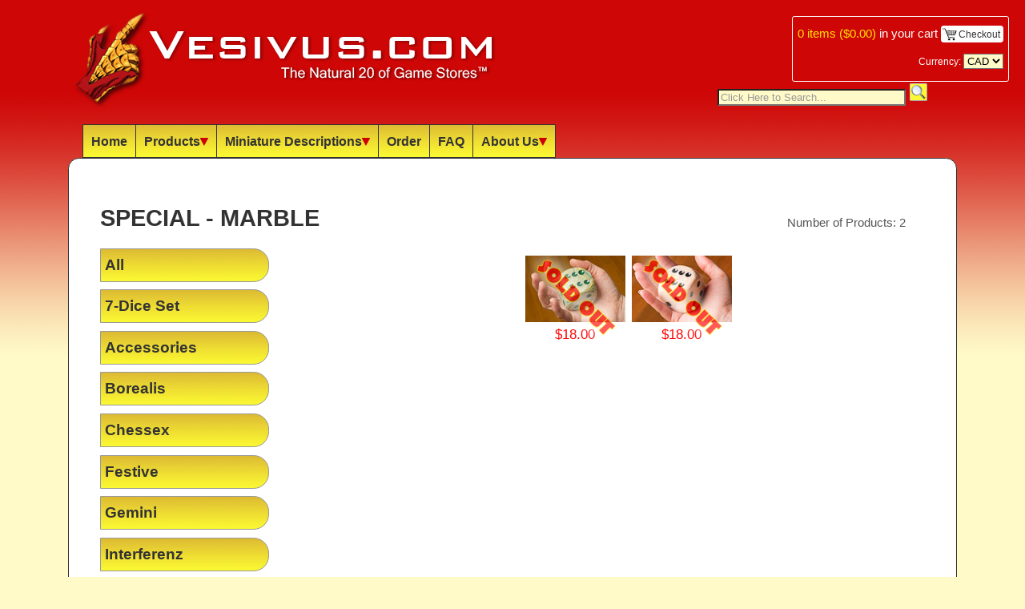

--- FILE ---
content_type: text/html; charset=utf-8
request_url: https://vesivus.com/Dice.aspx?c=Special&sc=Marble
body_size: 6397
content:


<!DOCTYPE html PUBLIC "-//W3C//DTD XHTML 1.0 Transitional//EN" "http://www.w3.org/TR/xhtml1/DTD/xhtml1-transitional.dtd">

<html xmlns="http://www.w3.org/1999/xhtml">
<head><title>
	Vesivus - The Natural 20 of Game Stores (tm) - Dice, RPG, For Sale, Online Store
</title>
    
    <link rel="shortcut icon" href="Images/favicon.ico" />
    <link href="http://fonts.googleapis.com/css?family=Orienta|Patrick+Hand|Domine|Lato|Inder|ABeeZee|Oranienbaum|Monda:400,700|Englebert|Oxygen|Capriola|Didact+Gothic" rel="stylesheet" type="text/css" />
    
    <!-- JAVASCRIPT -->
    <script src="Scripts/jquery-1.7.2.min.js" type="text/javascript"></script>
    <script src="Scripts/jquery.easing.1.3.js" type="text/javascript"></script>
    <script src="Scripts/jquery.path.js" type="text/javascript"></script>
    <script src="Scripts/jquery.qtip.min.js" type="text/javascript"></script>

    <script src="Scripts/listenForChange.js" type="text/javascript"></script>

    <script src="Scripts/constants_keycodes.js" type="text/javascript"></script>
    <script src="Scripts/globals.js" type="text/javascript"></script>
    <script src="Scripts/menu.js" type="text/javascript"></script>
    <script src="Scripts/main.js" type="text/javascript"></script>

    <script type="text/javascript" src="//assets.pinterest.com/js/pinit.js"></script>

    <!-- STYLES -->
    <link href="Styles/Main.css" rel="Stylesheet" type="text/css" />
    <link href="Styles/jquery.qtip.min.css" rel="Stylesheet" type="text/css" />
   
    

    <!-- JAVASCRIPT -->
    <script src="Scripts/prod.js" type="text/javascript"></script>
    <script src="Scripts/jquery-fieldselection.js" type="text/javascript"></script>

    <!-- STYLES -->
    <link href="Styles/Product.css" rel="Stylesheet" type="text/css" />
    
</head>
<body>
    <form name="aspnetForm" method="post" action="./Dice.aspx?c=Special&amp;sc=Marble" id="aspnetForm">
<div>
<input type="hidden" name="__EVENTTARGET" id="__EVENTTARGET" value="" />
<input type="hidden" name="__EVENTARGUMENT" id="__EVENTARGUMENT" value="" />
<input type="hidden" name="__LASTFOCUS" id="__LASTFOCUS" value="" />
<input type="hidden" name="__VIEWSTATE" id="__VIEWSTATE" value="/[base64]/[base64]/Yz1KdW1ibyI+SnVtYm88L2E+PC9saT48bGk+PGEgaHJlZj0iRGljZS5hc3B4P2M9TWluaSI+TWluaTwvYT48L2xpPjxsaT48YSBocmVmPSJEaWNlLmFzcHg/Yz1LZXljaGFpbiI+S2V5Y2hhaW48L2E+PC9saT48bGk+PGEgaHJlZj0iRGljZS5hc3B4P2M9U3BlY2lhbCI+U3BlY2lhbDwvYT48L2xpPjxsaT48YSBocmVmPSJEaWNlLmFzcHg/Yz1PdXQgT2YgUHJpbnQiPk91dCBPZiBQcmludDwvYT48L2xpPjxsaT48YSBocmVmPSJEaWNlLmFzcHg/[base64]" />
</div>

<script type="text/javascript">
//<![CDATA[
var theForm = document.forms['aspnetForm'];
if (!theForm) {
    theForm = document.aspnetForm;
}
function __doPostBack(eventTarget, eventArgument) {
    if (!theForm.onsubmit || (theForm.onsubmit() != false)) {
        theForm.__EVENTTARGET.value = eventTarget;
        theForm.__EVENTARGUMENT.value = eventArgument;
        theForm.submit();
    }
}
//]]>
</script>


<div>

	<input type="hidden" name="__VIEWSTATEGENERATOR" id="__VIEWSTATEGENERATOR" value="040D73E1" />
	<input type="hidden" name="__EVENTVALIDATION" id="__EVENTVALIDATION" value="/wEdAAym7PxtJ27WjhIExLmSmza3dlO12k8Kc37GHsZv/VoWkRL/zQoV0Kffjai0VW9AcEqm+fjpJu7FOd/oSQaksa22i+ISXOBHdlyKD4ztzRzpbsGba7KTsaB+/C3RD4UfCn01c7p8MYfJSBnxYz5O4P6eM1jOySaU7I56cEvvtzWHD3Q+HnE2zfD9PF3xlpC8V9RfLsykkDwgk4NOw/Uyk/YnDho7beeL6oUIn9zU5W00q+VVUhgicl6L4XRQ7wtliF7REtyxEuR67jYYeTLTCSZLgIadpu8auqTEU7XiFkaytw==" />
</div>
    <div>

        <div id="BlockScreen"></div>

        <div id="MiniCart">
            <div>
            <span class="Details"><span id="MiniCartButton"><a id="ShowMiniCart" href="Checkout/Cart.aspx" orig_url="Checkout/Cart.aspx" class="checkout_link"><span id="ctl00_MiniCart_Count">0</span> items (<span id="ctl00_MiniCart_Cost">$0.00</span>)</a> in your cart</span></span>
            <a href="Checkout/Cart.aspx" orig_url="Checkout/Cart.aspx" class="checkout_link"><span class="cart_img"><img src="Images/clear.png" style="width: 15px;" />&nbsp;Checkout</span></a>
            </div>
            <div class="currency">
            Currency:
            <select name="ctl00$DropDownList_Currency" onchange="javascript:setTimeout(&#39;__doPostBack(\&#39;ctl00$DropDownList_Currency\&#39;,\&#39;\&#39;)&#39;, 0)" id="ctl00_DropDownList_Currency" ExchangeRate="1">
	<option selected="selected" value="CAD">CAD</option>
	<option value="USD">USD</option>
	<option value="AUD">AUD</option>
	<option value="BRL">BRL</option>
	<option value="GBP">GBP</option>
	<option value="EUR">EUR</option>

</select>
            </div>
        </div>

        
        <table id="HeaderTable" class="main_width"><tr>
        <td id="HeaderLeft">
            <a href="Default.aspx">
            <img id="HeaderLogo" src="Images/claw_header_550x126.png" title="Vesivus - The Natural 20 of Game Stores (tm)" alt="Vesivus - The Natural 20 of Game Stores (tm)" />
            </a>
        </td>
        <td id="HeaderRight">
            <input name="ctl00$HeaderContent$Text_Search" type="text" value="Click Here to Search..." id="ctl00_HeaderContent_Text_Search" class="fade_text" />
            <input type="submit" name="ctl00$HeaderContent$Button_Search" value="" id="ctl00_HeaderContent_Button_Search" class="push_button" />
        </td>
        </tr></table>
        
        <div id="HeaderMenu" class="main_width h_menu">
        <ul>
            <li><a href="Default.aspx">Home</a></li>
            <li><a href="Dice.aspx">Products<img src="Images/expand.png" /></a>
                <div class="dropdown">
                <ul><div id="ctl00_HeaderContent_DiceMenus"><li><a href="Dice.aspx">All Dice</a></li><li><a href="Dice.aspx?c=Regular">Regular</a></li><li><a href="Dice.aspx?c=10d10">10d10</a></li><li><a href="Dice.aspx?c=d6 Block">d6 Block</a></li><li><a href="Dice.aspx?c=Barrel">Barrel</a></li><li><a href="Dice.aspx?c=Metal">Metal</a></li><li><a href="Dice.aspx?c=Jumbo">Jumbo</a></li><li><a href="Dice.aspx?c=Mini">Mini</a></li><li><a href="Dice.aspx?c=Keychain">Keychain</a></li><li><a href="Dice.aspx?c=Special">Special</a></li><li><a href="Dice.aspx?c=Out Of Print">Out Of Print</a></li><li><a href="Dice.aspx?c=Accessories">Accessories</a></li></div>
                </ul>
                </div>
            </li>
            <li><a href="minis/index.htm">Miniature Descriptions<img src="Images/expand.png" /></a>
                <div class="dropdown">
                <ul>
                    <li><a href="Minis.aspx?u=http://www.vesivus.com/minis/index.htm">D&D</a></li>
                    <li><a href="Minis.aspx?u=http://www.vesivus.com/swminis/index.htm">Star Wars</a></li>
                    <li><a href="Minis.aspx?u=http://www.vesivus.com/aaminis/index.htm">Axis & Allies</a></li>
                </ul>
                </div>
            </li>
            <li><a href="Order.aspx">Order</a></li>
            <li><a href="FAQ.aspx">FAQ</a></li>
            <li><a href="About.aspx">About Us<img src="Images/expand.png" /></a>
                <div class="dropdown">
                <ul>
                    <li><a href="Contact.aspx">Contact Info</a></li>
                    <li><a href="Testimonials.aspx">Testimonials</a></li>
                </ul>
                </div>
            </li>
       </ul>
        </div>

        
    
        <div class="content_frame main_width">
        
            <div ID="ClientError" class="error"></div>
            
            
            <div id="ctl00_CurrentExchangeRate"></div>
            

    <div id="ctl00_MainContent_DiceIDs">939,790</div>

    <div id="ProductFullInfo_Popup">
        <div id="ProductFullInfo_Hdr">
            <input type="submit" name="ctl00$MainContent$Button_CloseProductFullInfo" value="X" id="ctl00_MainContent_Button_CloseProductFullInfo" class="push_button" />
            <div id="ProductOutOfPrint"><img src="Images/oop.png" /></div>
            <h1 id="ProductName">--</h1>
        </div>
        <div id="ProductFullInfo">
            <img id="ProductImage" src="Images/no_image.png" />
            <img id="ProductImage_SoldOut" src="Images/sold_out.png" />
            <table>
            <tr><td class="label">Product&nbsp;Code:</td><td class="value"><div id="ProductCode">--</div></td></tr>
            <tr><td class="label">Price:</td><td class="value price"><div id="ProductPrice">--</div></td></tr>
            </table>
            <div id="PinIt"></div>
            <div id="ProductDescriptionItems"></div>
            <table id="AddQtyToCart"><tr>
                <td>Quantity to Buy: <input name="ctl00$MainContent$TextBox_BuyQty" type="text" value="1" id="ctl00_MainContent_TextBox_BuyQty" /></td>
                <td><div id="AddToCart"></div></td>
            </tr></table>
        </div>
        <div id="DEBUG"></div>
        <div id="ProductFullInfo_Ftr">
            <table style="width: 100%;"><tr>
                <td>
                </td>
                <td>
            </td>
            </tr></table>
        </div>
    </div>

    <div id="PrevProdImg">
        <img src="Images/no_image.png" />
    </div>
    <div id="NextProdImg">
        <img src="Images/no_image.png" />
    </div>
    <div id="PrevProd"></div>
    <div id="NextProd"></div>

    <div id="PopupProductInfo">
        <div id="ProductInfo"></div>
        <div style="margin-top: 1em;">Click Product Image for Full Info</div>
    </div>
    
    
    
    <div id="BusyMessage">Loading ...</div>
    <table style="width: 100%;">
    <tr>
        <td colspan="2">
            <h1 id="ctl00_MainContent_PageTitle" orig_url="/Dice.aspx" category="Special">Special - Marble</h1>
            <div id="ctl00_MainContent_NumberOfProducts">Number of Products: 2</div>
        </td>
    </tr>
    <tr>
        <td id="ctl00_MainContent_SubcategoryColumn">
            <div id="ctl00_MainContent_Subcategories"><div id="subcat_-1" class="subcategory " subcategory="All">All</div><div id="subcat_13" class="subcategory " subcategory="7-Dice Set">7-Dice&nbsp;Set</div><div id="subcat_24" class="subcategory " subcategory="Accessories">Accessories</div><div id="subcat_29" class="subcategory " subcategory="Borealis">Borealis</div><div id="subcat_10" class="subcategory " subcategory="Chessex">Chessex</div><div id="subcat_23" class="subcategory " subcategory="Festive">Festive</div><div id="subcat_17" class="subcategory " subcategory="Gemini">Gemini</div><div id="subcat_11" class="subcategory " subcategory="Interferenz">Interferenz</div><div id="subcat_53" class="subcategory " subcategory="LAB Dice">LAB&nbsp;Dice</div><div id="subcat_54" class="subcategory " subcategory="Luminary">Luminary</div><div id="subcat_37" class="subcategory " subcategory="Lustrous">Lustrous</div><div id="subcat_36" class="subcategory subcategory_sel" subcategory="Marble">Marble</div><div id="subcat_34" class="subcategory " subcategory="Scarab">Scarab</div><div id="subcat_12" class="subcategory " subcategory="Singles">Singles</div><div id="subcat_22" class="subcategory " subcategory="Vortex">Vortex</div></div>
        </td>

        <td id="ProductColumn">
            <div id="ctl00_MainContent_Products"><div class="clearit""></div><div id="subcat_prods_36" class="subcat_prods subcat_prods_selected"><span id="product_939" class="product"><div class="popup_template"><h1>Marble Green with Dark Green, Gigantic 50mm d6 Die</h1></div><div><img src="Images/sold_out.png" class="sold_out"/><img src="Images/Dice/chx-dm5095_sml.jpg" class="product_thumbnail" /></div><table style="width: 100%; border-collapse: collapse;"><tr> <td style="width: 20px;"> </td> <td><div class="product_price">$18.00</div></td> <td style="width: 20px;"> </td></tr></table></span><span id="product_790" class="product"><div class="popup_template"><h1>Marble Ivory with Black, Gigantic 50mm d6 Die</h1></div><div><img src="Images/sold_out.png" class="sold_out"/><img src="Images/Dice/chx-dm5092_sml.jpg" class="product_thumbnail" /></div><table style="width: 100%; border-collapse: collapse;"><tr> <td style="width: 20px;"> </td> <td><div class="product_price">$18.00</div></td> <td style="width: 20px;"> </td></tr></table></span></div></div>
        </td>
    </tr>
    </table>
    

            
            <div class="clearit"></div>
        </div>
        
        <div id="Footer" class="main_width">
        <!--   **** FIND US ON FACEBOOK **** -->
        
            <div class="right_link"><a href="SiteMap.aspx">Site Map</a></div>
            <div id="ctl00_FooterContent_AdminLinks" class="right_link"></div>
            <div id="ctl00_FooterContent_LoginLink"><a href="Account/Login.aspx?ReturnUrl=%2fDice.aspx">Log In</a></div>
        
        </div>
        
    </div>
    </form>

    <!-- GOOGLE TRACKING -->
    <script src="http://www.google-analytics.com/urchin.js" type="text/javascript">
    </script>
    <script type="text/javascript">
        _uacct = "UA-277078-1";
        urchinTracker();
    </script>

</body>
</html>


--- FILE ---
content_type: application/javascript
request_url: https://vesivus.com/Scripts/listenForChange.js
body_size: 417
content:
// http://furrybrains.com/2009/01/02/capturing-autofill-as-a-change-event/
(function($) {
    $.fn.listenForChange = function(options) {
        settings = $.extend({
            interval: 200 // in microseconds
        }, options);

        var jquery_object = this;
        var current_focus = null;

        jquery_object.filter(":input").add(":input", jquery_object).focus(function() {
            current_focus = this;
        }).blur(function() {
            current_focus = null;
        });

        setInterval(function() {
            // allow
            jquery_object.filter(":input").add(":input", jquery_object).each(function() {
                // set data cache on element to input value if not yet set
                if ($(this).data('change_listener') == undefined) {
                    $(this).data('change_listener', $(this).val());
                    return;
                }
                // return if the value matches the cache
                if ($(this).data('change_listener') == $(this).val()) {
                    return;
                }
                // ignore if element is in focus (since change event will fire on blur)
                if (this == current_focus) {
                    return;
                }
                // if we make it here, manually fire the change event and set the new value
                $(this).trigger('change');
                $(this).data('change_listener', $(this).val());
            });
        }, settings.interval);
        return this;
    };
})(jQuery);


--- FILE ---
content_type: application/javascript
request_url: https://vesivus.com/Scripts/jquery.path.js
body_size: 946
content:
/*
 * jQuery css bezier animation support -- Jonah Fox
 * version 0.0.1
 * Released under the MIT license.
 */
/*
  var path = $.path.bezier({
    start: {x:10, y:10, angle: 20, length: 0.3},
    end:   {x:20, y:30, angle: -20, length: 0.2}
  })
  $("myobj").animate({path: path}, duration)

*/

;(function($){

  $.path = {}


  var V = {
    rotate: function(p, degrees) {
      var radians = degrees * 3.141592654 / 180
      var c = Math.cos(radians), s = Math.sin(radians)
      return [c*p[0] - s*p[1], s*p[0] + c*p[1] ]
    },
    scale: function(p, n) {
      return [n*p[0], n*p[1]]
    },
    add: function(a, b) {
      return [a[0]+b[0], a[1]+b[1]]
    },
    minus: function(a, b) {
      return [a[0]-b[0], a[1]-b[1]]
    }
  }
   
   $.path.bezier = function( params ) { 
     	params.start = $.extend({angle: 0, length: 0.3333}, params.start )
     	params.end   = $.extend({angle: 0, length: 0.3333}, params.end )

     this.p1 = [params.start.x, params.start.y];
     this.p4 = [params.end.x, params.end.y];
     
     var v14 = V.minus(this.p4, this.p1)
     var v12 = V.scale(v14, params.start.length)
     v12 = V.rotate(v12, params.start.angle)
     this.p2 = V.add(this.p1, v12)
      
     var v41 = V.scale(v14, -1)
     var v43 = V.scale(v41, params.end.length)     
     v43 = V.rotate(v43, params.end.angle)
     this.p3 = V.add(this.p4, v43)

     this.f1 = function(t) { return (t*t*t); }
     this.f2 = function(t) { return (3*t*t*(1-t)); } 
     this.f3 = function(t) { return (3*t*(1-t)*(1-t)); }
     this.f4 = function(t) { return ((1-t)*(1-t)*(1-t)); }

     /* p from 0 to 1 */
     this.css = function(p) {
       var f1 = this.f1(p), f2 = this.f2(p), f3 = this.f3(p), f4=this.f4(p)
       var x = this.p1[0]*f1 + this.p2[0]*f2 +this.p3[0]*f3 + this.p4[0]*f4;
       var y = this.p1[1]*f1 + this.p2[1]*f2 +this.p3[1]*f3 + this.p4[1]*f4;
       return {top: y + "px", left: x + "px"}
     }
   }

   $.path.arc = function(params) {
     for(var i in params)
       this[i] = params[i]

     this.dir = this.dir || 1

     while(this.start > this.end && this.dir > 0)
       this.start -= 360

     while(this.start < this.end && this.dir < 0)
       this.start += 360


     this.css = function(p) {
       var a = this.start * (p ) + this.end * (1-(p ))  
       a = a * 3.1415927 / 180 // to radians

       var x = Math.sin(a) * this.radius + this.center[0]
       var y = Math.cos(a) * this.radius + this.center[1]
       return {top: y + "px", left: x + "px"}
     } 

   };
   
       
  $.fx.step.path = function(fx){
    var css = fx.end.css(1 - fx.pos)
    for(var i in css) 
      fx.elem.style[i] = css[i];
  }
})(jQuery);





--- FILE ---
content_type: application/javascript
request_url: https://vesivus.com/Scripts/constants_keycodes.js
body_size: 130
content:
// KEYCODE CONSTANTS

var KEY_BACKSPACE = 8;
var KEY_DELETE = 46;
var KEY_TAB = 9;
var KEY_ENTER = 13;
var KEY_ESC = 27;

var KEY_PAGEUP = 33;
var KEY_PAGEDOWN = 34;
var KEY_END = 35;
var KEY_HOME = 36;

var KEY_F1 = 112;
var KEY_F2 = 113;
var KEY_F3 = 114;
var KEY_F4 = 115;
var KEY_F5 = 116;
var KEY_F6 = 117;
var KEY_F7 = 118;
var KEY_F8 = 119;
var KEY_F9 = 120;
var KEY_F10 = 121;

var KEY_SCROLLLOCK = 145;

var KEY_LEFT = 37;
var KEY_UP = 38;
var KEY_RIGHT = 39;
var KEY_DOWN = 40;

var KEY_A = 64;